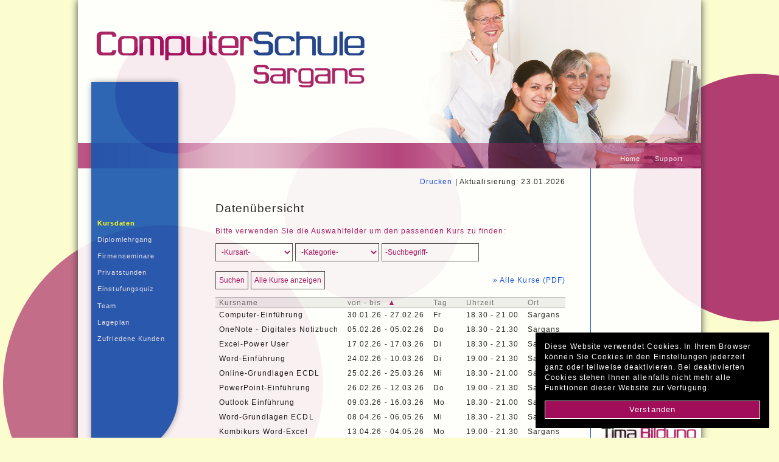

--- FILE ---
content_type: text/html; charset=UTF-8
request_url: https://computerschule-sargans.ch/kursangebot.php
body_size: 6487
content:
<!DOCTYPE html PUBLIC "-//W3C//DTD XHTML 1.0 Transitional//EN" "http://www.w3.org/TR/xhtml1/DTD/xhtml1-transitional.dtd">
<html xmlns="http://www.w3.org/1999/xhtml"><!-- InstanceBegin template="/Templates/tmpl1.dwt.php" codeOutsideHTMLIsLocked="false" -->
<head>
<meta http-equiv="Content-Type" content="text/html; charset=utf-8" />
<meta content="de-ch" http-equiv="Content-Language" />
<meta name="viewport" content="width=device-width, initial-scale=1, user-scalable=yes">
<!-- InstanceBeginEditable name="description" -->
<meta name="description" content="Die Computerschule Sargans & Buchs bietet seit 1992 ein vielseitiges Kursangebot an.
Zur Auswahl stehen Gruppenkurse, Firmenseminare, Diplomlehrgänge oder Privatstunden.
Wer den Computer mit Effizienz und Freude einsetzen möchte, ist hier richtig." />
<!-- InstanceEndEditable -->
<meta name="keywords" content="Access, Access-Grundlagenkurs, Accesskurse, Adobe Acrobat, Adobe Photoshop, Aktuelles Praxiswissen, Auftragsbearbeitung mit Proffix, Ausführliche Kursunterlagen, Azmoos, Bad Ragaz, Balzers, Bendern, Betriebssystem, Bildbearbeitung, Buchhaltung, Buchhaltung mit Computer, Buchhaltung mit PC, Buchhaltung mit Proffix, Buchhaltung-Einführungskurs, Buchs SG, Cloud, Computer, Computer  für Privat, Computerdiplom, Computer-Diplomlehrgang, Computer-Einführung, Computer-Einührungskurs, Computer-Firmenseminare, Computer-Förderkurs für Kinder, Computerführerschein, Computerkurs für Anfänger, Computerkurs für Fortgeschrittene, Computerkurs für Schüler, Computerkurs für Vereinsleute, Computerkurse, Computerkurse in Buchs, Computerkurse in Sargans, Computerkurse vor Ort, Computer-Privatstunden, Computerschule, Computerschule Sargans, Computerweiterbildung, Computerweiterbildung, Dateiablage mit Windows Explorer, Datenbank, Datenbank mit Access, Digitalbilder archivieren, Digitalbilder bearbeiten, Digitale Fotografie, Digitalkamera optimal nutzen, Diplomlehrgang, Doppelte Buchhaltung, ECDL - kleiner Führerschein, ECDL- grosser Führerschein, ECDL-Lehrgang, ECDL-Prüfung, EDV , EDV-Beratung, EDV-Kurse, EDV-Schulungen, Einführungskurse, Einstufungsquiz, Einzellektionen, Einzelstunden, Einzelunterricht, E-Mailkurse, Erfahrende Kursleiter, Erfolg im Computereinsatz, Erwachsenenbildung, Erwachsenenbildung, Eschen, Excel , Excel für Privat, Excel fürs Büro, Excel-Grundlagen, Excelkurse, Excel-Privatstunden, Excel-Vertiefung, Facebook, Facebook für Eltern, Facebook für Private, Facebook für Unternehmen, Firmenschulungen, Firmenseminare, Firmenseminare, Fläsch, Fläsch, Flums, Förderkurs für Schüler, Fortgeschrittene, Fotobuch am Computer, Freundliche Schulungsräume, Gamprin, Gams, Geräumige Arbeitsplätze, Grabs, Gruppenkurse, Gruppenkurse, Grüsch, Heidiland, Homepage-Einführung, Homepage-Grundlagen, Homepagekurs, Individuell, Informatik, Informatikdiplome, Informatikkurse, Informatik-Zertifikat, Internet-Email, Internetkurse, Internet-Recherche, Internet-WWW, Jenins, Kinderkurse, Kleingruppen, Kostenlose Beratung, Kursangebot, Kursdaten, Kursdaten, Kurse, Kurspreise, Kursprogramm, Lernatmosphäre, Lernen, Lernerfolg, Lohnwesen mit Proffix, MAC, MAC Office, Maienfeld, Malans, Mastrils, Mauren, Mels, Mels, MS Office, Nächste Kurse, Nendeln, Oberriet, Oberschan, Oberterzen, Office 2010, Office 2013, Optimale Kurseinteilung, Outlook, Outlook E-Mail, Outlook für Firmen, Outlook-Exchange, Outlook-Grundlagen, Outlookkurse, Outlook-Mail-Termine, PC , PC-Einführung für SeniorInnen, PC-Einführungskurs für Kinder, PC-Schule, PDF mit Acrobat, PDF mit MS Office, Persönliche Beratung, Persönlicher Betreuung, Pfäfers, Photoshop, Photoshop Organizer, Photoshop-Bildbearbeitung, Photoshop-Bilder archivieren, Photoshop-Grundlagen, Photoshopkurse, Planken, Plons, Power User SIZ-Lehrgang, PowerPoint , PowerPoint-Grundlagen, PowerPointkurse, PowerPoint-Vertiefung, Präsentieren  , Präsentieren mit PowerPoint, Prättigau, Privatlektionen, Privatstunden, Privatstunden, Privatunterricht, Proffix, Quarten, Rechnungswesen mit Proffix, Ruggell, Sargans, Sarganserland, Schaan, Schellenberg, Schiers, Schule, Schule in Region, Seewis, Seniorenkurse, Sennwald, Sevelen, SIZ Power User, SIZ-Informatik-Anwender, SIZ-Lehrgang, SIZ-Prüfung, SkyDrive, Soziale Netzwerke, St. Margrethenberg, Steuererklärung am PC, Tabellenkalkulation, Tastaturkurse, Tastaturtraining, Terminverwaltung mit Outlook, Textverarbeitung, Tima Bildung AG, Tipptraining, Triesen, Triesenberg, Trübbach, Übungsdateien, Umsteigen auf Office 2010, Umsteigen auf Office 2013, Umsteigen auf Windows 8, Unterterzen, Valens, Vättis, Vertiefungskurse, Vielseitiges Kursangebot, Vilters-Wangs, Visio , Visio-Grundlagen, Visiokurse, Walenstadt, Wangs, Wartau, Webmail, Weiterbildung, Wildhaus, Windows , Windows 8, Windows-Grundlagen, Windowskurse, Word , Word-Grundlagen, Wordkurse, Word-Privatstunden, Word-Serienbrief, Word-Vertiefung, Zizers" />
<!-- InstanceBeginEditable name="doctitle" -->
<title>Computerschule Sargans - Kursangebot</title>
<!-- InstanceEndEditable -->
<!--CSS-->
<!--<link href="../styles/bootstrap.css" rel="stylesheet" type="text/css" media="all" />  -->
<link href="styles/general.css" rel="stylesheet" type="text/css" media="all" />
<link href="styles/desktop.css" rel="stylesheet" type="text/css" media="screen and (min-width: 1051px) " />
<link href="styles/mobile.css" rel="stylesheet" type="text/css" media="screen and (max-width: 650px)" />
<link href="styles/tablet.css" rel="stylesheet" type="text/css" media="screen and (min-width: 651px) and (max-width: 1050px)" />
<link href="styles/print1.css" rel="stylesheet" type="text/css" media="print" />
<!--favicon-->
<link rel="icon" href="file:///H|/Web Tima/www.tima.ch/new/schule/images/favicon.ico" type="image/x-icon" />
<link rel="shortcut icon" href="file:///H|/Web Tima/www.tima.ch/new/schule/images/favicon.ico" type="image/x-icon" />

<!--[if IE 7 ]>
<link href="../styles/ie7.css" rel="stylesheet" type="text/css" media="all" />
<![endif]-->



<!-- InstanceParam name="body_id" type="text" value="p_kurs00" -->

<!-- Cookie-Hinweis -->
<link rel="stylesheet" type="text/css" href="https://cdn.jsdelivr.net/npm/cookieconsent@3/build/cookieconsent.min.css" /> 
<!-- hier konfigurieren: https://www.osano.com/cookieconsent/download/ -->

</head>

<body id="p_kurs00">

<div id="wrapper">

<div id="top">
	<div class="skiplink"><a href="#main">Skip Navigation</a></div>
    <h1 id="logo"><a href="index.php" class="no_deco"><img src="images/logo3.png" alt="Computerschule Sargans" width="auto" height="68" class="no_deco" /></a></h1>
    
    <!-- Toggle menue -->
    <div id="toggle-menue">
	<nav id="toggle-nav">
    	<ul>
           <li id="nav211"><a href="kursangebot.php" title="Kursangebot" class="no_deco">Kursdaten</a></li>
           <li id="nav212"><a href="dip_ecdl.php" title="Diplomlehrgang" class="no_deco">Diplomlehrgang</a></li>
           <li id="nav213"><a href="firmenseminare.php" title="Firmenseminare" class="no_deco">Firmenseminare</a></li>
           <li id="nav214"><a href="privatstunden.php" title="Privatstunden" class="no_deco">Privatstunden</a></li>
           <li id="nav215"><a href="quiz.php" title="Einstufungsquiz" class="no_deco">Einstufungsquiz</a></li>
           <li id="nav222"><a href="team.php" title="Team" class="no_deco">Team</a></li>
           <li id="nav223"><a href="standorte.php" title="Standorte" class="no_deco">Standorte</a></li>
           <li id="nav224"><a href="referenzen.php" title="Referenzen" class="no_deco">Zufriedene Kunden</a></li>
           <li id="nav22"><span class="toggle-subtitle">&nbsp;</span></li>
           <li id="nav12"><a href="support.php" title="Support" class="no_deco">Support</a></li>
           <li id="nav11"><a href="index.php" title="Startseite" class="no_deco">Home</a></li>
        </ul>
    </nav>
    <a class="menue-button menue-button-beschr-close" 
       href="#toggle-menue-close">&nbsp;</a>
    <a class="menue-button menue-button-beschr-open" 
       href="#toggle-menue">&nbsp;</a>
	</div>
    <!-- Ende Toggle menu -->
    
    <div id="topblock">&nbsp;</div>
    <div id="nav1">
    	<li id="nav11"><a href="index.php" title="Startseite" class="no_deco">Home</a></li>
        <li id="nav12"><a href="support.php" title="Support" class="no_deco">Support</a></li>
    </div><!-- Ende nav1 -->
</div><!-- Ende top -->

<div id="wrapper2">
<div id="nav2">
    <ul>
        <li id="nav21">&nbsp;</li>
        <ul>
            <li id="nav211"><a href="kursangebot.php" title="Kursangebot" class="no_deco">Kursdaten</a></li>
            <li id="nav212"><a href="dip_ecdl.php" title="Diplomlehrgang" class="no_deco">Diplomlehrgang</a></li>
            <li id="nav213"><a href="firmenseminare.php" title="Firmenseminare" class="no_deco">Firmenseminare</a></li>
            <li id="nav214"><a href="privatstunden.php" title="Privatstunden" class="no_deco">Privatstunden</a></li>
            <li id="nav215"><a href="quiz.php" title="Einstufungsquiz" class="no_deco">Einstufungsquiz</a></li>
        </ul>
        <ul>
            <li id="nav222"><a href="team.php" title="Team" class="no_deco">Team</a></li>
            <li id="nav223"><a href="standorte.php" title="Lageplan" class="no_deco">Lageplan</a></li>
            <li id="nav224"><a href="referenzen.php" title="Referenzen" class="no_deco">Zufriedene Kunden</a></li>
        </ul>
    </ul>        
</div> <!-- Ende nav2 -->

<div id="right">

<div id="aktuell">
<h3>&nbsp;</h3>
</div><!-- Ende aktuell -->

<div id="footer">
<p><img src="images/logo2.png" alt="Logo Tima Bildung AG" /><br />&nbsp;</p>
<p><strong>Computerschule Sargans</strong><br />
  Ragazerstrasse 12<br />7320 Sargans</p>
<p>Tel. 081 720 02 50</p>
<p>&nbsp;</p>
<p>Email <a href="mailto:schule@tima.ch">schule@tima.ch</a></p>
<p>&nbsp;</p>
<p><strong>&Ouml;ffnungszeiten</strong></p>
<p>Montag - Freitag<br />
  8:00 - 12:00 / 13:30 - 17:30</p>
<p>&nbsp;</p>
<p><a href="standorte.php" title="Hier finden Sie uns"><strong>Lageplan</strong></a></p>
</div><!-- Ende footer -->

</div><!-- Ende right -->

<div id="main">
<!-- InstanceBeginEditable name="Inhalt" -->
<script type="text/javascript" src="scripts/sort-Funktion/ltrim.js"></script>
<script type="text/javascript" src="scripts/sort-Funktion/sort_table.js"></script>
<script type="text/javascript" >
window.onload = function()
	{ //sortiert beim ersten Laden der Seite die Tabelle nach der 2. Spalte (Datum)
	  SortTable.init().forEach(function(el) { el.sort(1); } );
	  //schreibt "-Suchbegriff-" in das Suchtext-Feld falls es leer ist
	  if (document.filterform.suchtext.value=='') {document.filterform.suchtext.value='-Suchbegriff-'};
	  //prüft, ob URL-Paramater "kat" oder "suchtext" gesetzt ist
	  	 }
</script>

<span id="druck" style="float:right;"><a href="javascript:window.print()">Drucken</a>&nbsp;| Aktualisierung:
23.01.2026</span>

<h2>Datenübersicht</h2>
<p style="color:#A00D59;margin-bottom: 10px;">Bitte verwenden Sie die Auswahlfelder um den passenden Kurs zu finden:</p>
<!--FORMULAR MIT FILTERFELDERN ZUM FILTERN DER KURSTABELLE-->
<form action="kursangebot.php" method="post" name="filterform" id="filterform" on >
<div class="filterarea">
<select name="kursart" class="filterfeld" onchange="this.form.submit()" >
    <option  value="alle" >-Kursart-</option>
	<option  value="Standardkurs" >Standardkurse</option>
	<option  value="Diplomlehrgang" >Diplomlehrgänge</option>
</select>
<select name="kategorie" class="filterfeld" onchange="this.form.submit()" >
	<option  value="alle" >-Kategorie-</option>
	<option  value="Ablage" >Ablage</option>	
	<option  value="Datenbank" >Datenbank</option>	
    <option  value="ECDL" >ECDL</option>
	<option  value="Einführungskurse" >Einführungskurse</option>	
	<option  value="Grafik" >Grafik</option>
	<option  value="Internet" >Internet</option>
    <option  value="Netzwerke" >Netzwerke</option>
    <option  value="Marketing" >Marketing</option>
	<option  value="Office MS+MAC" >Office MS+MAC</option>
	<option  value="Präsentieren" >Präsentieren</option>
	<option  value="Rechnungswesen" >Rechnungswesen</option>
	<option  value="SIZ" >SIZ</option>
	<option  value="Tabellenkalkulation" >Tabellenkalkulation</option>
	<option  value="Textverarbeitung" >Textverarbeitung</option>
	<option  value="Umsteigen" >Umsteigen</option>
	<option  value="Website" >Website</option>
</select>
<input type="text" name="suchtext" class="filterfeld" value='' onfocus="if(this.value=='-Suchbegriff-') { this.value=''; }" onblur="if(this.value=='') { this.value='-Suchbegriff-'; }" />
</div>
<div class="filterarea">
<input type="submit" name="filtern" class="filterfeld button" value="Suchen" />
<input type="button" name="del" class="filterfeld button" value="Alle Kurse anzeigen" onclick="document.filterform.kursart.value='alle',document.filterform.kategorie.value='alle',document.filterform.suchtext.value='-Suchbegriff-',document.filterform.filtern.click()" />
<div id="downloadarea">
    <a  title="Alle Kurse Sargans &amp; Buchs (pdf)" href="docs/Kursdaten Sargans&amp;Buchs.pdf" target="_blank">&raquo; Alle Kurse (PDF)</a></div>
</div>
</form>

<!--KOPFZEILE KURSTABELLE -->
<table id="kurstabelle" class="sortable" cellspacing="0" cellpadding="5">
  <tr>
    <th scope="col">Kursname</th> <!--XML-Feld: Kurs-->
    <th scope="col">von - bis</th> <!--XML-Felder: DZUSATZ1/letztes_datum-->
    <th scope="col">Tag</th> <!--XML-Feld: DZUSATZ1-->
    <th scope="col">Uhrzeit</th> <!--XML-Feld: ZUSATZ1-->
    <th scope="col">Ort
    </th> <!--XML-Feld: Kursort-->
  </tr>


<tr class="kurs" title="Anklicken für weitere Informationen" onclick="location.href='kursbeschreibung.php?verweis=computer_grundlagen&kurs=Computer-Einführung&kursnr=26-14559&kursdaten=Freitag, 30. Jan., 06., 13., 20., 27. Feb. 2026&zeit=18.30 - 21.00&kursadresse=Computerschule Sargans, Ragazerstrasse 12, 7320 Sargans';return false;" target="_self"><td class="kurstitel">Computer-Einführung</td><td class="kursdatum" my_Key="2026-01-30T00:00:00" >30.01.26 - 27.02.26</td><td class="kurstag" my_Key="5">Fr</td><td class="kurszeit">18.30 - 21.00</td><td class="kursort">Sargans</td></tr><tr class="kurs" title="Anklicken für weitere Informationen" onclick="location.href='kursbeschreibung.php?verweis=onenote&kurs=OneNote - Digitales Notizbuch&kursnr=25-14541&kursdaten=Donnerstag, 05. Feb. 2026&zeit=18.30 - 21.30&kursadresse=Computerschule Sargans, Ragazerstrasse 12, 7320 Sargans';return false;" target="_self"><td class="kurstitel">OneNote - Digitales Notizbuch</td><td class="kursdatum" my_Key="2026-02-05T00:00:00" >05.02.26 - 05.02.26</td><td class="kurstag" my_Key="4">Do</td><td class="kurszeit">18.30 - 21.30</td><td class="kursort">Sargans</td></tr><tr class="kurs" title="Anklicken für weitere Informationen" onclick="location.href='kursbeschreibung.php?verweis=excel_poweruser&kurs=Excel-Power User&kursnr=26-14555&kursdaten=Dienstag, 17., 24. Feb., 10., 17. Mär. 2026&zeit=18.30 - 21.30&kursadresse=Computerschule Sargans, Ragazerstrasse 12, 7320 Sargans';return false;" target="_self"><td class="kurstitel">Excel-Power User</td><td class="kursdatum" my_Key="2026-02-17T00:00:00" >17.02.26 - 17.03.26</td><td class="kurstag" my_Key="2">Di</td><td class="kurszeit">18.30 - 21.30</td><td class="kursort">Sargans</td></tr><tr class="kurs" title="Anklicken für weitere Informationen" onclick="location.href='kursbeschreibung.php?verweis=word_einfuehrung&kurs=Word-Einführung&kursnr=26-14566&kursdaten=Dienstag, 24. Feb., 03., 10. Mär. 2026&zeit=19.00 - 21.30&kursadresse=Computerschule Sargans, Ragazerstrasse 12, 7320 Sargans';return false;" target="_self"><td class="kurstitel">Word-Einführung</td><td class="kursdatum" my_Key="2026-02-24T00:00:00" >24.02.26 - 10.03.26</td><td class="kurstag" my_Key="2">Di</td><td class="kurszeit">19.00 - 21.30</td><td class="kursort">Sargans</td></tr><tr class="kurs" title="Anklicken für weitere Informationen" onclick="location.href='kursbeschreibung.php?verweis=ecdl_b2&kurs=Online-Grundlagen ECDL&kursnr=26-14557&kursdaten=Mittwoch, 25. Feb., 04., 11., 18., 25. Mär. 2026&zeit=18.30 - 21.00&kursadresse=Computerschule Sargans, Ragazerstrasse 12, 7320 Sargans';return false;" target="_self"><td class="kurstitel">Online-Grundlagen ECDL</td><td class="kursdatum" my_Key="2026-02-25T00:00:00" >25.02.26 - 25.03.26</td><td class="kurstag" my_Key="3">Mi</td><td class="kurszeit">18.30 - 21.00</td><td class="kursort">Sargans</td></tr><tr class="kurs" title="Anklicken für weitere Informationen" onclick="location.href='kursbeschreibung.php?verweis=powerpoint_grundlagen&kurs=PowerPoint-Einführung&kursnr=26-14567&kursdaten=Donnerstag, 26. Feb., 05., 12. Mär. 2026&zeit=19.00 - 21.30&kursadresse=Computerschule Sargans, Ragazerstrasse 12, 7320 Sargans';return false;" target="_self"><td class="kurstitel">PowerPoint-Einführung</td><td class="kursdatum" my_Key="2026-02-26T00:00:00" >26.02.26 - 12.03.26</td><td class="kurstag" my_Key="4">Do</td><td class="kurszeit">19.00 - 21.30</td><td class="kursort">Sargans</td></tr><tr class="kurs" title="Anklicken für weitere Informationen" onclick="location.href='kursbeschreibung.php?verweis=outlook_mail_termine&kurs=Outlook Einführung&kursnr=26-14568&kursdaten=Montag, 09., 16. Mär. 2026&zeit=18.30 - 21.00&kursadresse=Computerschule Sargans, Ragazerstrasse 12, 7320 Sargans';return false;" target="_self"><td class="kurstitel">Outlook Einführung</td><td class="kursdatum" my_Key="2026-03-09T00:00:00" >09.03.26 - 16.03.26</td><td class="kurstag" my_Key="1">Mo</td><td class="kurszeit">18.30 - 21.00</td><td class="kursort">Sargans</td></tr><tr class="kurs" title="Anklicken für weitere Informationen" onclick="location.href='kursbeschreibung.php?verweis=ecdl_b3&kurs=Word-Grundlagen ECDL&kursnr=26-14560&kursdaten=Mittwoch, 08., 15., 22., 29. Apr., 06. Mai 2026&zeit=18.30 - 21.30&kursadresse=Computerschule Sargans, Ragazerstrasse 12, 7320 Sargans';return false;" target="_self"><td class="kurstitel">Word-Grundlagen ECDL</td><td class="kursdatum" my_Key="2026-04-08T00:00:00" >08.04.26 - 06.05.26</td><td class="kurstag" my_Key="3">Mi</td><td class="kurszeit">18.30 - 21.30</td><td class="kursort">Sargans</td></tr><tr class="kurs" title="Anklicken für weitere Informationen" onclick="location.href='kursbeschreibung.php?verweis=kombikurs_word_excel&kurs=Kombikurs Word-Excel&kursnr=26-14580&kursdaten=Montag, 13., 20., 27. Apr., 04. Mai 2026&zeit=19.00 - 21.30&kursadresse=Computerschule Sargans, Ragazerstrasse 12, 7320 Sargans';return false;" target="_self"><td class="kurstitel">Kombikurs Word-Excel</td><td class="kursdatum" my_Key="2026-04-13T00:00:00" >13.04.26 - 04.05.26</td><td class="kurstag" my_Key="1">Mo</td><td class="kurszeit">19.00 - 21.30</td><td class="kursort">Sargans</td></tr><tr class="kurs" title="Anklicken für weitere Informationen" onclick="location.href='kursbeschreibung.php?verweis=excel_einfuehrung&kurs=Excel-Einführung&kursnr=26-14569&kursdaten=Dienstag, 21., 28. Apr., 05. Mai 2026&zeit=19.00 - 21.30&kursadresse=Computerschule Sargans, Ragazerstrasse 12, 7320 Sargans';return false;" target="_self"><td class="kurstitel">Excel-Einführung</td><td class="kursdatum" my_Key="2026-04-21T00:00:00" >21.04.26 - 05.05.26</td><td class="kurstag" my_Key="2">Di</td><td class="kurszeit">19.00 - 21.30</td><td class="kursort">Sargans</td></tr><tr class="kurs" title="Anklicken für weitere Informationen" onclick="location.href='kursbeschreibung.php?verweis=word_aufbau&kurs=Word-Aufbaukurs&kursnr=26-14570&kursdaten=Donnerstag, 23., 30. Apr. 2026&zeit=19.00 - 21.30&kursadresse=Computerschule Sargans, Ragazerstrasse 12, 7320 Sargans';return false;" target="_self"><td class="kurstitel">Word-Aufbaukurs</td><td class="kursdatum" my_Key="2026-04-23T00:00:00" >23.04.26 - 30.04.26</td><td class="kurstag" my_Key="4">Do</td><td class="kurszeit">19.00 - 21.30</td><td class="kursort">Sargans</td></tr><tr class="kurs" title="Anklicken für weitere Informationen" onclick="location.href='kursbeschreibung.php?verweis=fotobuch_internet&kurs=Fotobuch mit Ifolor&kursnr=26-14581&kursdaten=Freitag, 24. Apr. 2026&zeit=18.30 - 21.00&kursadresse=Computerschule Sargans, Ragazerstrasse 12, 7320 Sargans';return false;" target="_self"><td class="kurstitel">Fotobuch mit Ifolor</td><td class="kursdatum" my_Key="2026-04-24T00:00:00" >24.04.26 - 24.04.26</td><td class="kurstag" my_Key="5">Fr</td><td class="kurszeit">18.30 - 21.00</td><td class="kursort">Sargans</td></tr><tr class="kurs" title="Anklicken für weitere Informationen" onclick="location.href='kursbeschreibung.php?verweis=onenote&kurs=OneNote - Digitales Notizbuch&kursnr=26-14571&kursdaten=Donnerstag, 21. Mai 2026&zeit=18.30 - 21.30&kursadresse=Computerschule Sargans, Ragazerstrasse 12, 7320 Sargans';return false;" target="_self"><td class="kurstitel">OneNote - Digitales Notizbuch</td><td class="kursdatum" my_Key="2026-05-21T00:00:00" >21.05.26 - 21.05.26</td><td class="kurstag" my_Key="4">Do</td><td class="kurszeit">18.30 - 21.30</td><td class="kursort">Sargans</td></tr><tr class="kurs" title="Anklicken für weitere Informationen" onclick="location.href='kursbeschreibung.php?verweis=ecdl_b4&kurs=Excel-Grundlagen ECDL&kursnr=26-14562&kursdaten=Mittwoch, 27. Mai, 03., 10., 17., 24. Jun. 2026&zeit=18.30 - 21.00&kursadresse=Computerschule Sargans, Ragazerstrasse 12, 7320 Sargans';return false;" target="_self"><td class="kurstitel">Excel-Grundlagen ECDL</td><td class="kursdatum" my_Key="2026-05-27T00:00:00" >27.05.26 - 24.06.26</td><td class="kurstag" my_Key="3">Mi</td><td class="kurszeit">18.30 - 21.00</td><td class="kursort">Sargans</td></tr><tr class="kurs" title="Anklicken für weitere Informationen" onclick="location.href='kursbeschreibung.php?verweis=excel_aufbau&kurs=Excel-Aufbaukurs&kursnr=26-14572&kursdaten=Montag, 01., 08. Jun. 2026&zeit=19.00 - 21.30&kursadresse=Computerschule Sargans, Ragazerstrasse 12, 7320 Sargans';return false;" target="_self"><td class="kurstitel">Excel-Aufbaukurs</td><td class="kursdatum" my_Key="2026-06-01T00:00:00" >01.06.26 - 08.06.26</td><td class="kurstag" my_Key="1">Mo</td><td class="kurszeit">19.00 - 21.30</td><td class="kursort">Sargans</td></tr><tr class="kurs" title="Anklicken für weitere Informationen" onclick="location.href='kursbeschreibung.php?verweis=outlook_aufbaukurs&kurs=Outlook-Aufbaukurs&kursnr=26-14573&kursdaten=Donnerstag, 11., 18. Jun. 2026&zeit=19.00 - 21.30&kursadresse=Computerschule Sargans, Ragazerstrasse 12, 7320 Sargans';return false;" target="_self"><td class="kurstitel">Outlook-Aufbaukurs</td><td class="kursdatum" my_Key="2026-06-11T00:00:00" >11.06.26 - 18.06.26</td><td class="kurstag" my_Key="4">Do</td><td class="kurszeit">19.00 - 21.30</td><td class="kursort">Sargans</td></tr><tr class="kurs" title="Anklicken für weitere Informationen" onclick="location.href='kursbeschreibung.php?verweis=excel_vertiefung&kurs=Excel-Vertiefungskurs&kursnr=26-14575&kursdaten=Dienstag, 25. Aug., 01., 15., 22. Sep. 2026&zeit=18.30 - 21.30&kursadresse=Computerschule Sargans, Ragazerstrasse 12, 7320 Sargans';return false;" target="_self"><td class="kurstitel">Excel-Vertiefungskurs</td><td class="kursdatum" my_Key="2026-08-25T00:00:00" >25.08.26 - 22.09.26</td><td class="kurstag" my_Key="2">Di</td><td class="kurszeit">18.30 - 21.30</td><td class="kursort">Sargans</td></tr><tr class="kurs" title="Anklicken für weitere Informationen" onclick="location.href='kursbeschreibung.php?verweis=ecdl_b1&kurs=Computer-IT ECDL&kursnr=26-14582&kursdaten=Mittwoch, 26. Aug., 02., 09., 16., 23. Sep. 2026&zeit=18.30 - 21.00&kursadresse=Computerschule Sargans, Ragazerstrasse 12, 7320 Sargans';return false;" target="_self"><td class="kurstitel">Computer-IT ECDL</td><td class="kursdatum" my_Key="2026-08-26T00:00:00" >26.08.26 - 23.09.26</td><td class="kurstag" my_Key="3">Mi</td><td class="kurszeit">18.30 - 21.00</td><td class="kursort">Sargans</td></tr><tr class="kurs" title="Anklicken für weitere Informationen" onclick="location.href='kursbeschreibung.php?verweis=powerpoint_aufbau&kurs=PowerPoint-Aufbaukurs&kursnr=26-14574&kursdaten=Donnerstag, 03., 10. Sep. 2026&zeit=19.00 - 21.30&kursadresse=Computerschule Sargans, Ragazerstrasse 12, 7320 Sargans';return false;" target="_self"><td class="kurstitel">PowerPoint-Aufbaukurs</td><td class="kursdatum" my_Key="2026-09-03T00:00:00" >03.09.26 - 10.09.26</td><td class="kurstag" my_Key="4">Do</td><td class="kurszeit">19.00 - 21.30</td><td class="kursort">Sargans</td></tr><tr class="kurs" title="Anklicken für weitere Informationen" onclick="location.href='kursbeschreibung.php?verweis=ecdl_b6&kurs=PowerPoint-Grundlagen ECDL&kursnr=26-14546&kursdaten=Freitag, 23., 30. Okt., 06., 13., 20. Nov. 2026&zeit=18.30 - 21.00&kursadresse=Computerschule Sargans, Ragazerstrasse 12, 7320 Sargans';return false;" target="_self"><td class="kurstitel">PowerPoint-Grundlagen ECDL</td><td class="kursdatum" my_Key="2026-10-23T00:00:00" >23.10.26 - 20.11.26</td><td class="kurstag" my_Key="5">Fr</td><td class="kurszeit">18.30 - 21.00</td><td class="kursort">Sargans</td></tr></table>
<p>&nbsp;</p>
<p>&nbsp;</p>


<!-- InstanceEndEditable -->
</div><!-- Ende main -->
</div><!-- Ende wrapper2 -->
</div><!-- Ende wrapper -->



<!-- Cookie-Hinweis -->
<script src="https://cdn.jsdelivr.net/npm/cookieconsent@3/build/cookieconsent.min.js" data-cfasync="false"></script>
<script>
window.cookieconsent.initialise({
  "palette": {
    "popup": {
      "background": "#000"
    },
    "button": {
      "background": "#a00d59"
    }
  },
  "position": "bottom-right",
  "content": {
    "message": "Diese Website verwendet Cookies. In Ihrem Browser können Sie Cookies in den Einstellungen jederzeit ganz oder teilweise deaktivieren. Bei deaktivierten Cookies stehen Ihnen allenfalls nicht mehr alle Funktionen dieser Website zur Verfügung.",
    "dismiss": "Verstanden",
    "link": " "
  } 
});

</script>
<!-- End Cookie Consent -->

<!-- Facebook Pixel Code -->
<script>
  !function(f,b,e,v,n,t,s)
  {if(f.fbq)return;n=f.fbq=function(){n.callMethod?
  n.callMethod.apply(n,arguments):n.queue.push(arguments)};
  if(!f._fbq)f._fbq=n;n.push=n;n.loaded=!0;n.version='2.0';
  n.queue=[];t=b.createElement(e);t.async=!0;
  t.src=v;s=b.getElementsByTagName(e)[0];
  s.parentNode.insertBefore(t,s)}(window, document,'script',
  'https://connect.facebook.net/en_US/fbevents.js');
  fbq('init', '498130060555131');
  fbq('track', 'PageView');
</script>
<noscript><img height="1" width="1" style="display:none" src="https://www.facebook.com/tr?id=498130060555131&ev=PageView&noscript=1" /></noscript>
<!-- End Facebook Pixel Code -->

</body>
<!-- InstanceEnd --></html>


--- FILE ---
content_type: text/css
request_url: https://computerschule-sargans.ch/styles/general.css
body_size: 3110
content:
@charset "UTF-8";
/* CSS Document */

/* ======================================================
	1. Kalibrierung und allgemeine Styles
   ====================================================== */

/* Kalibrierung der wichtigsten Abstände
-----------------------------------------*/
* { padding: 0; margin: 0; font-size: 100%; vertical-align: baseline;}
p, ul, ol {margin-bottom: 0.5em; max-width: 98%; }


/* Allgemeine Selektoren
-----------------------------------------*/
html { height: 101%; }							/* erzwingt Scrollbar in Firefox und Safari */
body {
	background-color: #fbfdcf;
	background-image: url(../images/bgr5.png);
	background-repeat: repeat;
	font-family: Tahoma, Verdana, Arial, sans-serif;
	font-size:11px;
	letter-spacing: 0.1em;
}
h1 {
	font-size: 200%;
	font-weight: normal;
}
h2 {
	font-size: 160%;
	font-weight: normal;
	margin-top: 2em;
	margin-bottom: 1em;
}
h3 {
  color: #A00D59;
  font-size: 140%;
  font-weight: normal;
  margin-bottom: 1em;
  margin-top: 2.5em;
}
h4 {
  color: #a00d59;
  font-size: 120%;
  font-weight: normal;
  margin-bottom: 0px;
  margin-top: 0.5em;
}
h5 {
	font-size: 120%;
	font-weight: normal;
	margin-bottom: 1em;
}

label,
legend {
	font-size: 90%;
	font-weight: normal;
}
ul li {
	list-style: none;									/* Mit list-style-image werden die Aufzählungszeichen	*/
	background-image: url(../images/listimage.gif);		/* in jedem Browser mit unterschliedlichen Abständen	*/
	background-repeat: no-repeat;						/* angezeigt, deshalb hier die Variante mit				*/
	background-position: 0 1px;							/* background-image.									*/
	padding-left: 15px;									/* Abstand nach Aufzählungszeichen */
	margin-left: 5px;									/* Abstand von links für Listenelemente */
}
address {
}
hr {
  background-color: #FFFFFF;
  border: 0 none;
  height: 20px;
  opacity: 0.1;
}
th {
	font-size: 0.95em;
	color: #333333;
  text-align: left;
  font-weight: normal;
  background-color: #dddddd;
  padding-left: 5px;
}

/* Hyperlinks allgemein
-----------------------------------------*/
a { 
	text-decoration: none;
}
a:link {
	color: #0044DD; /*#a00d59*/
}
a:visited { 
	color: #0044DD;
}
a:hover,
a:focus {
	background-color: #ffffdd;
	font-weight: normal;
}
.no_deco,
.no_deco:link,
.no_deco:hover,
.no_deco:focus {
	text-decoration: none;
	background-color: transparent;
	border: none;
}

/* Allgemeine Klassen und IDs
-----------------------------------------*/
/*Cookie-Hinweis*/
.cc-window {
	padding: 15px !important;
}
.cc-message, cc-btn {
	font-size: 0.75rem !important;
	font-weight: 100 !important;
	line-height: 1.1rem !important;
}
.cc-btn {
	font-size: 0.8rem !important;
	padding: 2px !important;
	font-weight: 100 !important;
	border-width: 1px !important;
	border-color: white !important;
}
.skiplink {
	position: absolute;
	top: -2000px;
	left: -3000px;
	width: 0px;
	overflow: hidden;
	display: inline;
}
.float_left {
	float: left;
	width: auto;
	margin-right: 40px;
	margin-bottom: 20px;
}
.float_right {
	float: right;
	width: auto;
	margin-left: 40px;
	margin-bottom: 20px;
}
.back_link {
	position: absolute;
	top: 35px;
	right: 60px;
}
.shadow {
	box-shadow: 0 0 10px -5px #111111;
}
#h {
	visibility: hidden;
	display: none;
}


/* ======================================================
	2. Styles für die Layoutbereiche
   ====================================================== */

#wrapper {
	position: relative;
	color: #111111;
	background-color: #FFF;
	width: 80%;
	min-width: 1000px;
	margin: 0 auto;
	box-shadow: 0px 0px 12px 0px #333333;
	opacity: 0.9;
}
#top {
  background-image: url("../images/bgr3.png") , url("../images/headerbild2.png");
  background-position: left center, right center;
  background-repeat: repeat-y, no-repeat;
  background-size: 60% auto, 500px auto;
}
#logo {
	position: relative;
	padding: 50px 25px;
	z-index: 20;
}
#logo img {
  width: 450px;
  height: auto;
}
#topblock {
  background-color: #0044aa; /*0b1754*/
  border-radius: 0 0 100px 0px;
  box-shadow: 0 0 12px -3px #333333;
  height: 615px;
  left: 2em;
  position: absolute;
  top: 135px;
  width: 13em;
  z-index: 10;
  opacity: 0.9;
}

/*Toggle menue */
#toggle-menue, .menue-button {
	display: none;
}

#nav1 {
	text-align: right;
	padding: 20px 20px 10px 0;
	background-image: url(../images/bgr2.png);
	background-repeat: repeat;
	background-position: right;
}
	#nav1 ul {
	}
	#nav1 li {
		display: inline;
		padding: 0 10px;
	}
	#nav1 a {
		color: #ffffff;
	}
	#p_index #nav11 a,
	#p_support #nav12 a {
		font-weight: bold;
	}

#wrapper2 {
	position: relative;
	min-height: 880px;
  background-image: url("../images/bgr3.png");
  background-position: left center;
  background-repeat: repeat-y;
  background-size: 100% auto; 
}

#nav2 {
	position: relative;
  float: left;
  margin: 0 2em;
  padding: 20px 0 50px;
  width: 13em;
  z-index: 20
}
	#nav2 ul li {
		display: block;
		list-style-type: none;
		background-image: none;
		margin: 35px 0 0;
		padding-left: 0;
		font-size: 150%;
	}
	#nav2 ul ul li {
		display: block;
		list-style-type: none;
		background-image: none;
		margin: 5px 0;
		padding-left: 0;
		font-size: 100%;
	}
	#nav2 a {
		display: block;
		padding: 5px 0 5px 10px;
		color: #eee;
	}
	#nav2 a:hover,
	#nav2 a:focus {
		color: #ff0;
  		}
	#p_kurs00 #nav211 a,
	#p_diplome #nav212 a,
	#p_firmenseminare #nav213 a,
	#p_privatstunden #nav214 a,
	#p_quiz #nav215 a,
	#p_philosophie #nav221 a,
	#p_team #nav222 a,
	#p_standorte #nav223 a,
	#p_referenzen #nav224 a,
	#p_agb #nav225 a {
		color: #ff0;
		font-weight: bold;
		letter-spacing: 0.7px;
	}


#right {
  float: right;
  letter-spacing: -0.01em;
  padding: 40px 5px 10px;
  position: relative;
  width: 14.5em;
}
#aktuell {
	margin-bottom: 35em;
}
#aktuell h3 {
	display: none;
}
.newsbox {
  cursor: pointer;
  margin-bottom: 25px;
  padding: 2px;
}
#footer {
}
#footer img {
  max-width: 100%;
}
.mehr {
  position: relative;
  text-align: right;
  top: -12px;
}
#main {
	position: relative;
	padding: 15px 40px 15px 20px;
	margin: 0 15em 0 17em;
    border-right: 1px solid #0044aa;
	min-height: inherit;
	font-size: 1.1em;
}


/* ======================================================
	3. Styles pro Seite
   ====================================================== */

/* index.php
-----------------------------------------*/
#fbdesktop {
	display: inline;

	}
#fbmobile {
	display: none;
	}


/* kursangebot.php
-----------------------------------------*/
#filterform {
	line-height: 3em;
}
.filterarea {
  float: left;
  margin: 0 0 10px;
  width: 100%;
}
*.filterarea .filterfeld {
  border-color: #999;
  border-radius: 0 !important;
  border-style: groove;
  border-width: 1px;
  background-color: #fff;
  box-sizing: border-box;
  color: #a00d59;
  cursor: pointer;
  height: 30px !important;
  margin: 0 !important;
  padding: 5px;
}
#downloadarea {
  float: right;
  width: auto;
}
#downloadarea a {
  margin-left: 20px;
}

/*nicht benutzt zurzeit
#downloadarea .download {
  background-image: url("../images/pdf-icon.png");
  background-position: 0 2px;
  background-repeat: no-repeat;
  background-size: auto 100%;
  box-shadow: 3px 3px 5px -3px #999;
  color: #000;
  cursor: pointer;
  font-size: 0.9em;
  height: 30px;
  padding: 0 5px 0 35px;
  text-align: left;
  vertical-align: middle;
}
#downloadarea .download:hover,
#downloadarea .download:focus {
  background-image: url("../images/pdf-icon.png"), linear-gradient(-12deg, #a00d59, #fff 43%, transparent);
  box-shadow: 3px 3px 5px -3px #666;
}
*/

#kurstabelle {
	width: 100%;
	margin-top: 10px;
}
#kurstabelle th {
  background-color: #EEEEEE;
  border-bottom: 1px solid #BBBBBB;
  border-top: 1px solid #BBBBBB;
  color: #666666;
  font-size: 100%;
  font-weight: normal;
  padding: 0 0 0 6px;
  text-align: left;
}
#kurstabelle tr:hover,
#kurstabelle tr:focus {
	background-color: #fbfdcf;
	cursor: pointer;
}
#kurstabelle td {
	padding: 5px 6px;
}


/* kursbeschreibung.php
-----------------------------------------*/
#bt_anmelden {
  color: #A00D59;
  float: right;
  height: 25px;
  margin-right: 20px;
  width: 145px;
}

/* anmeldeformular.php / quiz.php
-----------------------------------------*/
#aform {
	min-width: 520px;
	max-width: 700px;
}
#aform fieldset {
	float: left;
	border: 0;
	padding: 2%;
	width: 45%;
}
#aform .formfeld {
	margin-bottom: 15px;
	width: 100%;
}
#aform .formfeld label {
	display: block;
	float: left;
	min-width: 55px;
	width:22%;
	margin: 7px 0;
}
#aform .formfeld input, textarea {
  background-color: #ffffee;
  border-radius: 3px 3px 3px 3px;
  border-width: 1px;
  color: #A00D59;
  padding: 2px;
  width: 72%;
}
#aform .formfeld input:hover, textarea:hover,
#aform .formfeld input:focus, textarea:focus {
  background-color: #ffffaa;
}
#aform #lab_bemerkungen {
	float:none;
	width: auto;
	margin-top: 150px
}
#aform #bemerkungen {
	height: 122px;
	width: 90%;
}
#aform .kursinfo {
	color: #A00D59;
}
#software {
  float: left;
  width: 100%;
}
#software .checkset {
    float: left;
    margin-right: 20px;
}
#software #ms, #software #apple {
  display: inline-block;
  padding-right: 80px;
}
#software .check {
    padding: 5px 0;
}
#software .check input {
    margin-right: 5px;
}
.zustellung input {
  margin-bottom: 10px;
  position: relative;
  top: 2px;
}
.zustellung label {
    left: 10px;
    position: relative;
}

.submit {
  margin-top: 40px;
  display: inline-block;
}

/* referenzen.php
-----------------------------------------*/

#refblock {
    display: inline-block;
}
.refcol {
    float: left;
    min-width: 170px;
    width: 33%;
}
.refbox {
  background-color: white;
  box-shadow: 0 0 5px #333;
  box-sizing: border-box;
  color: #666;
  display: block;
  margin: 15px 9px;
  padding: 15px;
  position: relative;
}
.refbox img {
  float: left;
  margin-right: 10px;
  margin-bottom: 5px;
}
.refbox p {
    color: #333;
    /*font-size: 1.0rem;*/
}
.refbox footer {
    color: #666 !important;
}
.refinter {
	display: block;
	margin: 0px 0px 15px 0;
	text-align: right;
	color: #a00d59;
}

/*
a.refbox:hover {
    background: rgba(0,0,0,0.5);
	color: black !important;
}
a.refbox:hover .refinter {
  color: white;
  display: inline;
  font-size: 21px;
  position: absolute;
  top: 40px;
  left: 20px;
} 
a.refbox:hover p, a.refbox:hover footer {
	color: black !important;
} 
a.refbox:hover img {
	position: relative;
	left: -9999px;
}
*/



/* team.php
-----------------------------------------*/
.team {
	display: table;
	float: left;
	width: auto;
	margin: 15px 70px 30px 0px;
	height: 310px;
}
.pic_team {
	opacity: 0.9;
}
.pic_team:hover {
	opacity: 1;
}
.bt_email {
	font-size:0.8em;
}
.person {
  margin: 20px 0 0;
  font-size: 18px;
}
.funktion {
  font-size: 12px;
}




--- FILE ---
content_type: text/css
request_url: https://computerschule-sargans.ch/styles/mobile.css
body_size: 1788
content:
@charset "UTF-8";
/* CSS Document */

/* ======================================================
	2. Styles für die Layoutbereiche
   ====================================================== */

body {
/*	font-size:1.5rem;*/
}

img {
	width: 100%;
	max-width: 100%;
	height: auto;
}

p, ul, ol {max-width: 100%; }

a:link {
  color: #999;
}

/* Toggle Menue */

#toggle-menue {
  display: block;
  position: absolute;
  right: 0;
  top: 0;
  padding-top: 110px;
}
.menue-button {
  -moz-border-bottom-colors: none;
  -moz-border-left-colors: none;
  -moz-border-right-colors: none;
  -moz-border-top-colors: none;
  background: rgba(0, 0, 0, 0) linear-gradient(to bottom, #333 15%, white 15%, white 25%, #333 25%, #333 35%, white 35%, white 45%, #333 45%, #333 55%, white 55%, white 65%, #333 65%, #333 75%, white 75%, white 85%, #333 85%) repeat scroll 0 0;
  border-color: #333;
  border-image: none;
  border-radius: 3px;
  border-style: solid;
  border-width: 2px 6px;
  color: white;
  cursor: pointer;
  display: block;
  height: 35px;
  padding: 0;
  position: absolute;
  right: 25px;
  text-decoration: none;
  top: 35px;
  width: 30px;
}
.menue-button:hover {
  background: rgba(0, 0, 0, 0) linear-gradient(to bottom, #a00d59 15%, white 15%, white 25%, #a00d59 25%, #a00d59 35%, white 35%, white 45%, #a00d59 45%, #a00d59 55%, white 55%, white 65%, #a00d59 65%, #a00d59 75%, white 75%, white 85%, #a00d59 85%) repeat scroll 0 0;
  border-color: #a00d59;
  border-image: none;
  color: white;
}
#toggle-menue:target {
	z-index: 20;
}
#toggle-menue:target #toggle-nav {
	display: block;
	z-index: 20;
}
#toggle-menue:target .menue-button-beschr-open {
	display: none ; 
}
#toggle-menue:target #main {
	margin-top: 1000px !important;
}

#toggle-nav {
	float: left;
	width: 100%;
	display: none;
}
#toggle-nav li {
  background-image: none;
  float: left;
  list-style: outside none none;
  margin: 0;
  padding: 0;
  width: 100%;
  border-bottom: 2px solid silver;
}
#toggle-nav a, .toggle-subtitle {
	display: block;
	height: 100%;
	width: 100%;
	padding: 0.5em;
	text-decoration: none;  /* keine Unterstreichung */
	color: white;  /* Schriftfarbe weiß */
	background-color: #999;   /* Hintergrundfarbe grau */
}
#toggle-nav a:hover {
	color: #ff0;
}
.toggle-subtitle {
  font-variant: small-caps;
  padding: 20px 0 0 5px;
}
li > .toggle-subtitle {
  background-color: #333;
}
#p_kurs00 #nav211 a,
#p_diplome #nav212 a,
#p_firmenseminare #nav213 a,
#p_privatstunden #nav214 a,
#p_quiz #nav215 a,
#p_philosophie #nav221 a,
#p_team #nav222 a,
#p_standorte #nav223 a,
#p_geschichte #nav226 a,
#p_referenzen #nav224 a,
#p_agb #nav225 a {
  color: #a00d59;
  font-weight: normal;
}



#top {
  background: none;
}
#logo {
  padding: 30px 100px 30px 30px;
  z-index: 0;
}
#logo img {
  height: auto;
  width: 600px !important;
}

#topblock { display: none; }

#nav1 { display: none; }

#nav2 { display: none; }

.back_link { display: none; }

#wrapper {
  min-width: 100%;
}

#main {
  margin: 0;
  padding: 20px 20px 980px;
  border: none;
}

#right {
  bottom: 0;
  padding: 0;
  position: absolute;
  width: 100%;
  font-size: 1.2em;
  z-index: 1;
}
#aktuell {
  color: #ccc;
  padding: 20px;
  background-color: rgba(30,30,30,1);
  margin-bottom: 1em;
}
#aktuell h3 {
	color: #ccc;
  font-size: 180%;
  margin-bottom: 1em;
  margin-top: 0;
}
#aktuell h4 {
	color: white !important;
}
#footer {
  padding: 20px;
}

#footer img {
	width: auto;
}	
.mehr {
  position: inherit;
  text-align: inherit;
  top: 0;
  margin-bottom: 20px;
}
.facebook img {
	width: 25px;
}





/* ======================================================
	3. Styles pro Seite
   ====================================================== */

/* template
-----------------------------------------*/
#fbdesktop {
	display: none;

	}
#fbmobile {
	display: inline;
	}


/* kursangebot.php
-----------------------------------------*/

#druck {
  top: -10px;
  position: relative;
}
#downloadarea {
  display: none;
}
.filterarea {
  width: 100%;
}
.filterarea .filterfeld {
  height: 35px !important;
  width: 100%;
  margin-bottom: 1px !important;
}
.filterarea .button {
  width: 50%;
  float: left;
}
#kurstabelle th {
  display: none;
}

#kurstabelle td {
  padding: 2px 4px;
  float: left;
  min-width: 300px;
}
.kurs {
  display: inline-block;
  background: url("../images/next.png") no-repeat right, linear-gradient(150deg, #eee, #bbb) repeat scroll 0 0;
  margin: 4px 0;
  padding-bottom: 4px;
}
.kurstitel {
  font-size: 1.2em;
  margin: 10px 0;
}
.kursdatum:before {
  content: "Datum: ";
}
.kurstag:before {
  content: "Tag: ";
}
.kurszeit:before {
  content: "Zeit: ";
}
.kursort:before {
  content: "Ort: ";
}


/* kursbeschreibung.php
-----------------------------------------*/
#bt_anmelden {
  color: #A00D59;
  float: right;
  height: 25px;
  margin-right: 20px;
  width: 145px;
}

/* anmeldeformular.php
-----------------------------------------*/

#aform {
  max-width: auto;
  min-width: auto;
}
#aform fieldset {
  float: none;
  width: 100%;
  padding: 0;
 }
#aform .formfeld label {
  float: none;
} 
#aform .formfeld input, textarea {
  width: 100%;
  border-radius: 0;
  padding: 5px;
}
#aform .formfeld label {
	margin: 3px 0;
}

#aform #lab_mitteilung {
  margin-top: 0px;
}
#aform #mitteilung {
  height: auto;
  width: 100%;
}
#software #apple {
  margin-top: 20px;
}


/* team.php
-----------------------------------------*/
.team {
}
.pic_team {
}
.pic_team:hover {
}
.bt_email {
}
.person {
}
.funktion {
}


/* referenzen.php
-----------------------------------------*/

.refcol {
  width: 100%;
}
.refbox img {
  width: 50px !important;
}

--- FILE ---
content_type: text/css
request_url: https://computerschule-sargans.ch/styles/print1.css
body_size: 286
content:

html {
    height: auto;
}
body {
    background: rgba(0, 0, 0, 0) none repeat scroll 0 0;
	font-size: 14px;
}
#wrapper {
  box-shadow: none;
 }
#logo {
    padding: 10px 25px 30px 0;
}
#top {
    background: rgba(0, 0, 0, 0) none repeat scroll 0 0;
}
#topblock {
    display: none;
}
#druck {
    display: none;
}
#nav1 {
    display: none;
}
#nav2 {
    display: none;
}
#main {
    border: none;
	margin: 0 0 0 0;
	width: 100%;
	padding: 0;
}
#right {
    display: none;
}
#aktuell {
    display: none;
}
#footer {
    display: none;
}
.back_link {
	display: none;
}
#bt_anmelden { display: none; }

#downloadarea { display: none; }




--- FILE ---
content_type: application/javascript
request_url: https://computerschule-sargans.ch/scripts/sort-Funktion/ltrim.js
body_size: 314
content:
/*
  stripNL()           - Alle Newlines entfernen
  trim([true/false])  - alle Leerzeichen am Anfang und Ende entfernen m. Parame doppelte einfach machen
  ltrim()             - Leerzeichen Links entfernen
  rtrim()             - Leerzeichen Rechts entfernen

*/
String.prototype.trim = function (ws)
{
    if(!this.length) return "";
    var tmp = this.stripNL().ltrim().rtrim();
    if(ws) return tmp.replace(/ +/g, ' ');
    else return tmp;
}
String.prototype.rtrim = function ()
{
    if(!this.length) return "";
    return this.replace(/\s+$/g, '');
}

String.prototype.ltrim = function ()
{
    if(!this.length) return "";
    return this.replace(/^\s+/g, '');
}
String.prototype.stripNL = function ()
{
    if(!this.length) return "";
    return this.replace(/[\n\r]/g, '');
}

--- FILE ---
content_type: application/javascript
request_url: https://computerschule-sargans.ch/scripts/sort-Funktion/sort_table.js
body_size: 2987
content:
SortTable.ok = true;
if(!document.getElementsByTagName){
	alert('Browser unterstützt die Sortierfunktion nicht');
	SortTable.ok = false;
}

/*
	sort_table.js 
	http://javascript.jstruebig.de/javascript/74/
	
	Version 2.9.2 /Datum 26.08.2010
	* Die Sortierfunktion benutzt localeCompare() für Stringvergleiche

	Version 2.9.1 /Datum 21.06.2010
	* createTHead() statt createElement('thead')
	
	Version 2.9/Datum 31.03.2010
	* Neues Attribut: class="sort_string" sortiert eine Spalte immer wie eine Zeichenkette
	* String.prototype.stripTag: Eine etwas verbesserte Funktion um HTML Code zu filtern
	
	Version 2.8/Datum 28.08.2009
	* die Zellen werden nicht mehr geclont, sondern direkt umgehängt (Zeile 224),
	  das hat den Vorteil, das in den meisten Browsern z.b. checkboxen nach der Sortierung
	  gecheckt bleiben (im IE 6 nicht)

	Version 2.7/Datum 14.08.2009
	* .sort() Funktion, um eine Spalte "von Hand" zu sortieren
	
	Version 2.6 / Datum: 07.06.2009
	* leere Zellen Bug
	* colspan (Danke an Mathias)

	Version 2.5 / Datum: 05.05.2009
	* ein paar Bugs beseitgt
	* sortier Geschwindigkeit verbessert

	Version 2.4 / Datum 26.11.2008
	* Die Prüfung des CSS Klassennamens in die Klasse eingebaut

	Version 2.3 / Datum 28.10.2008
	* ein Bug beim sortieren von Textfeldern beseitigt
	
	Version 2.2 / Datum 16.09.2008
	* sortiert auch Auswahlisten
	
	Version 2.1 /  Datum 05.09.2008
	* init() Funktion
	
	Version 2.0 / Datum: 02.09.2008
	* Neue schnellere Sortierroutine.
	* arbeitet mit dem Skript Zebratabelle zusammen 
	  http://javascript.jstruebig.de/javascript/75/
	
	Version: 1.0 / Datum: 28.11.2007
*/

// Das Element das angezeigt wird, wenn die Spalte abwärts sortiert ist
SortTable.up = String.fromCharCode(9660);
SortTable.alt_up = 'Aufsteigend sortieren';

// Das Element das angezeigt wird, wenn die Spalte aufwärts sortiert ist
SortTable.down = String.fromCharCode(9650);
SortTable.alt_down = 'Absteigend sortieren';

// Farbe des Zeichens in der Spaltenüberschrift
SortTable.pointer_color = '#a00d59';

// Die Bezeichnung der Klasse der Tabellen, die sortiert werden sollen
SortTable.className = 'sortable'; 


SortTable.init = function(){
	var t = document.getElementsByTagName('table');
	var ret = [];
	var regEx  = new RegExp('\\b' + SortTable.className + '\\b', 'i');
	for(var i = 0; i < t.length; i++) {
		if(SortTable.ok && t[i].className && regEx.test(t[i].className))
		ret.push(new SortTable(t[i]));
	}
	return ret;
}

function SortTable(theTable) {
	var self = this;
	var DATE_DE = /(\d{1,2})\.(\d{1,2})\.(\d{2,4})/;
	var zebra = /\bzebra\b/i.test(theTable.className);
	var tableBody = theTable.tBodies[0];
	var header = theTable.tHead;

	// SortTable Eventhandler, Dummy Funktionen
	self.onstart = self.onsort = function() {};
	
	this.length = function() { return tableBody.rows.length;};
	this.sort = function(spalte) {
	header.rows[0].cells[spalte].onclick();
	};
	
	if(!header) {
		/**
		 exisitert kein Headerelement:
		 neues Headerelement erzeugen, die erste Zeile in den Header umhängen 
		 und den Header in die Tabelle einfügen
		*/
		header = theTable.createTHead();
		header.appendChild(tableBody.rows[0]); 
		// Wenn die Tabelle ein tFoot Objekt hat, ist der Body [1]
		tableBody = theTable.tBodies[1] || theTable.tBodies[0];
	}
	
	/**
	Die Headerzeile mit den Events und dem Marker versehen
	**/
	var th = header.rows[0].cells;
	var last_sort;
	
	var offset = 0; // für colspan
	for(var i = 0; i < th.length; i++) {
		// soll die Spalte sortiert werden
		if(th[i].className && /\bno_sort\b/i.test(th[i].className)) continue;
		
		// click Event
		th[i].onclick = ( function() { 
			// Den Zeiger einfügen
			var pointer = document.createElement('span');
			pointer.style.fontFamily = 'Arial';
			pointer.style.fontSize = '110%';
			pointer.style.marginLeft = '10px';
			pointer.style.visibility = 'hidden';
			pointer.innerHTML = SortTable.down;
			th[i].appendChild(pointer);
			
			// Lokale Werte
			var spalte = i + offset;
			var desc = 1;
			var ignoreCase = ((th[i].getAttribute('ignore_case') || th[i].title) == 'ignore_case');
			var forceString = !!(th[i].className && /\bsort_string\b/i.test(th[i].className));
			
			// und die Eventfunktion
			return function() {
				self.onstart(new Date());
				// Der Aufruf, der eigentlichen Sortierfunktion
				sort(spalte, desc, ignoreCase, forceString);
				
				// Sortierung umkehren
				desc = -desc;

				// Den Zeiger der zuletzt geklickten Spalte entfernen
				if(last_sort != pointer) {
					if(last_sort) last_sort.style.visibility = 'hidden';
					pointer.style.visibility = '';
					last_sort = pointer;
				}
				pointer.style.color = SortTable.pointer_color;
				pointer.innerHTML = desc < 0 ? SortTable.down : SortTable.up;
				this.title = desc < 0 ? SortTable.alt_down : SortTable.alt_up;

				self.onsort(new Date());
				
				return false;
				};
			})(); // Funktionsaufruf
		th[i].style.cursor = 'pointer';
		if(th[i].getAttribute('colspan')){
			offset += th[i].getAttribute('colspan') -1;
		}

	}

	/********************************************
	 * Hilfsfunktionen
	 ********************************************/
	function getValue(el, ignoreCase, forceString) {
		var val = getText(el).trim();
		if(forceString) return ignoreCase ? val.toLowerCase() : val;
		
		var d = val.match(DATE_DE);
		
		return val == parseFloat(val) ? parseFloat(val) : // Zahl
		d ? (new Date(d[3] + '/' + d[2] + '/' + d[1])).getTime():  // deutsches Datum
		!isNaN(Date.parse(val)) ? Date.parse(val) :
		ignoreCase ? val.toLowerCase() : val;
	}

	function getText(td) {
		if(td.getAttribute('my_key')) {
			return td.getAttribute('my_key');
		} else if(td.childNodes.length > 0) {
			// Enthält das Element HTML Knoten
			var input = td.getElementsByTagName('input')[0];
			if(input && input.type == 'text') {
				return input.value;
			} else if(td.getElementsByTagName('select')[0]) {
				return td.getElementsByTagName('select')[0].value;
			} else {
				// Enthält die Zelle HTML Code wird dieser entfernt 
				return td.innerHTML.stripTags();
			}
		} else if(td.firstChild){
				return td.firstChild.data;
		}
		return '';
	}
	
	/*
	Die Sortierfunktion sortiert die angegebene Spalte.
	*/
	function sort(spalte, desc, ignoreCase, forceString) { 

		/**
		Die Reihen der Tabelle zwischenspeichern
		*/
		var rows = [];
		var tr = tableBody.rows;
		var tr_length = tableBody.rows.length;

		for(var i = 0; i < tr_length; i++) {
			rows.push(
			{
				elem: tr[i], 
				value: getValue(tr[i].cells[spalte], ignoreCase, forceString) 
			});
		}
		// sortieren
		rows.sort( function (a, b) {
			return  a.value.localeCompare ?  desc * a.value.localeCompare(b.value) :
			a.value == b.value ? 0 :
			a.value > b.value ? desc : -desc;
		}
		);

		// umhängen
		var tCopy = tableBody.cloneNode(false);
		for(var i = 0; i < tr_length; i++) {
				if(zebra) {
					rows[i].elem.className = rows[i].elem.className.replace(/( ?odd)/, "");
					if(i % 2) rows[i].elem.className += ' odd' ;
				}
				tCopy.appendChild(rows[i].elem);
				//tCopy.appendChild(rows[i].elem.cloneNode(true));
		}
		tableBody.parentNode.replaceChild(tCopy, tableBody);
		tableBody = tCopy;
	}
}

/**
* Entfernt HTML Tags funktioniert nicht, 
* wenn innerhalb der Tags in Attributen HTML Tags die in Anführungszeichen stehen
*
* <a title="Das funktioniert nicht '<br>'">
* <a title="Das funktioniert <br>">
*
*/
String.prototype.stripTags =  function(){
	// remove all string within tags
	var tmp = this.replace(/(<.*['"])([^'"]*)(['"]>)/g, function(x, p1, p2, p3) { return  p1 + p3;});
	// now remove the tags
	return tmp.replace(/<\/?[^>]+>/gi, '');
};